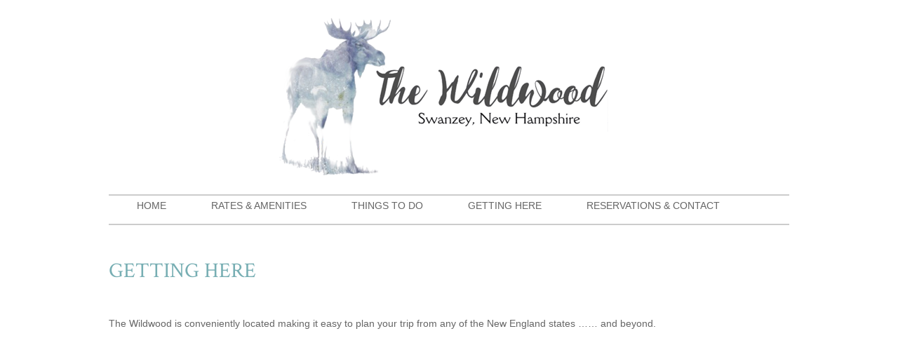

--- FILE ---
content_type: text/html
request_url: https://thewildwoodnh.com/gettinghere.shtml
body_size: 1954
content:
<!DOCTYPE html PUBLIC "-//W3C//DTD XHTML 1.0 Transitional//EN" "http://www.w3.org/TR/xhtml1/DTD/xhtml1-transitional.dtd">
<html xmlns="http://www.w3.org/1999/xhtml">
<head>
<meta http-equiv="Content-Type" content="text/html; charset=utf-8" />
<title>Getting Here - Directions | The Wildood NH - Guest Lodging</title>

<META NAME="keywords" CONTENT="The Wildwood guest lodging is located Swanzey, New Hampshire">
<META NAME="description" CONTENT="The Wildwood guest accommodation is located Swanzey, New Hampshire">
<META NAME="rating" CONTENT="General">

<META NAME="revisit-after" CONTENT="31 days">
<style>The Wildwood, New Hampshire Accommodation</style>
<META NAME="DC.Language" SCHEME="RFC1766" CONTENT="EN"><META NAME="DC.Coverage.PlaceName" CONTENT="Global"><meta http-equiv="Content-Type" content="text/html;">
<link href="style.css" rel="stylesheet" type="text/css" />
<!-- Font -->
		<link href='https://fonts.googleapis.com/css?family=Crimson+Text' rel='stylesheet' type='text/css'>
        <script src="//use.edgefonts.net/pt-sans;poiret-one.js"></script>
        <style type="text/css">
<!--
.style19 {font-size: 10px}
.style20 {font-size: 14px}
.boxed {  border: 2px solid teal ; background-color:#9cc5c8; padding-left:15px; padding-right:15px; color:#FFFFFF 
}
.style26 {color: #333333; font-weight: bold; }
-->
        </style>
</head>

<body id="rates">

<div id="container">
  <div id="header"><center><a href="/"><img src="files/thewildwoodNHheaderSM2.png" alt="The Driftwood of Martha's Vineyard - Accommodation" width="517" height="250" title="The Wildwood, Swanzey, New Hampshire" border="0"></a><br />
</center>
<br />
</div>
  <div class="navbar"> 
			
<div id="navigation">
					

<ul class="sf-menu">
    
        <li>
        				            
            <a href="/index.shtml" target="">
                HOME
            </a>
                    </li>

    

    
        <li>
        				            
            <a href="amenities.shtml" target="">
                RATES &amp; AMENITIES 
            </a>
                    </li>

    
       
    

<li>
        				            
            <a href="thingstodo.shtml" target="">
                THINGS TO DO            </a>                    </li>
                    
<li>
        				            
            <a href="gettinghere.shtml" target="">
                GETTING HERE</a>
                    </li>
       
       
       
                     <li>
        				            
            <a href="contactus.shtml" target="">
                RESERVATIONS &amp; CONTACT
            </a>
                    </li>
       
       

    </ul>

				</div>
			
        
</div>
  <div class="text">
    <p>&nbsp;</p>
     <h1 class="blue-teal">GETTING HERE</h1>
       <h3 class="blue-tealdarker">&nbsp;</h3>
    <p align="left">
    The Wildwood is conveniently located making it  easy to plan your trip from any of the New England  states …… and beyond.    </p>
    <p align="left">
      <iframe src="https://www.google.com/maps/embed?pb=!1m18!1m12!1m3!1d93589.92323514089!2d-72.30574999999999!3d42.858381900000005!2m3!1f0!2f0!3f0!3m2!1i1024!2i768!4f13.1!3m3!1m2!1s0x89e16d60410b4785%3A0x5db0e7576f9e87b9!2sSwanzey%2C%20NH!5e0!3m2!1sen!2sus!4v1709508805704!5m2!1sen!2sus" width="950" height="350" style="border:0;" allowfullscreen="" loading="lazy" referrerpolicy="no-referrer-when-downgrade"></iframe>
    </p>
    <p align="left"><b>We a</b><b>re:<br />
      </b>Five minutes from Dillant Hopkins Airport in Keene, NH<br />
      10 minutes from Keene State College<br />
      30 minutes from Brattleboro, VT<br />
      30 minutes from Mt. Monadnock &amp;amp; Pikes Peak, NH ski areas<br />
      1 hour from Concord, NH<br />
      1.25 hours from Mt. Snow, VT<br />
      1.25 hours from Springfield, MA<br />
      1.50 hours from Bradley Int’l Airport, CT<br />
      1.75 hours from White Mountains (Laconia), NH<br />
      2 hours from Portsmouth, NH<br />
      2 hours from Boston<br />
      2.5 hours from Kennebunkport, ME<br />
      2.5 hours from Saratoga Springs, NY<br />
    </p>
    <p class="bodyText style19"></p>
   <!-- <blockquote class="quotebox quotebox--quotes">
   
    <p><em>Thank you for this special place. A place where we can get away, relax, and be at peace with one another. We had a wonderful 2nd honeymoon! We love the island and love this home and cannot wait to come back.</em> <span class="style20">Bristol, CT</span></p>
    </blockquote>-->
 
  </div>
  <div align="center">
    <p>&nbsp;</p>
    <p><span class="blue-tealdarker">The Wildwood<br />
    <img src="images/moose.png" alt="THe Wildwood B&amp;B" width="200" height="155" /></span></p>
    <p><br />
      
      
      </p>
  </div>
  <div class="text"></div>
  <hr/>
    
  <div id="address">
  <p><img src="files/dot.jpg"/> MARTHA'S VINEYARD | P: <span class="teal-blue">860-930-0233 </span> <img src="files/dot.jpg" alt=""/><br />
  </p>
  </div>
  <div id="foo"><link href="style.css" rel="stylesheet" type="text/css">
 <p>Copyright ©  2024 The Wildwood, New Hampshire. All Rights Reserved <br /> <br /><br />
 <br />
 Get to know us on Instagram:
<a href="https://www.instagram.com/thewildwoodnh/" target="_blank"><img src="images/Instagram-25.png" alt="INSTAGRAM" width="25" height="25" border="0" align="absmiddle" /></a>&nbsp;&nbsp;<!-- <a href="#" target="_blank"><img title="facebook.png" src="files/985364.png" alt="Facebook" /></a><a href="#" target="_blank"><img title="twitter.png" src="files/985379.png" alt="" /></a><a href="#" target="_blank"><img title="pinterest.png" src="files/985367.png" alt="" /></a><a href="#" target="_blank"><img title="instagram.png" src="files/985361.png" alt="Instagram" /></a> --></p>
 </a></a></div>
</div>


</div>


</body>
</html>

--- FILE ---
content_type: text/css
request_url: https://thewildwoodnh.com/style.css
body_size: 2742
content:
@charset "utf-8";
/* CSS Document */
body{padding:0px 0;
	text-align:left;
	font-size:12px;
	font-family:Verdana, Arial, Helvetica, sans-serif;
	color:#32322D;
	line-height: 19px;
	background-color: #ffffff;
	/*background-image:url(slices/background.jpg) #AFC19B;;*/}
	
#container
{
	margin: 0 auto;
	width: 970px;
	background:#ffffff;
	
}


#home .home, #rates .rates, #amenities .amenities,  #bulk .bulk,  #charity .charity,  #recycle .recycle, #contact .contact

{background:#90c9cf; }


.text{
	text-align:left;
	font-size:14px;
	font-family:Verdana, Arial, Helvetica, sans-serif;
	 /*color: #3F6884; DARK BLUE */
	color: #666666;
	line-height: 24px;
}

hr {
  border: 0;
  width: 100%;
  /*background-color: #CBC88E; SAND */
  background-color: #CCCCCC;
  height: 3px;
}

#header
{
	/*background:#E3E4DA;*/
	background:#ffffff;
	padding: 0px;
}

#header #logo{
float: left;
margin-top: 0px;
margin-left: 780px;
color:#656565;
font-size:16px;
font-weight:600;
}

#header h1 { margin: 0; font-family: 'Kreon', serif;}



/*#navigation
{
	float: left;
	width: 970px;
	background:#243371;
	 border-top:solid 1px #CBC88E;
    border-bottom:solid 1px #CBC88E;
	
}
### NAVIGATION ### 

.navbar {
    float: none;
}*/

#navigation {
	
	
    display: block;
   float: none; 
    height: 30px;
    margin: 0 auto;
    position: relative;
	padding-top: 15px;
    z-index: 150;
  /*#  border-top:solid 2px #CBC88E;
   border-bottom:solid 2px #CBC88E; SAND COLOR */  
	border-top:solid 2px #CCCCCC;
   border-bottom:solid 2px #CCCCCC; /*# GREY COLOR */  
   font-size: 14px; 
	font-weight:250;
    text-transform: uppercase;
	padding: 5px 10px;
	
}



#navigation ul
{
	
	margin: 0;
	padding: 0;
}

#navigation ul li
{
	
	list-style-type: none;
	display: inline;
}

/*#navigation a
{
	display: block;
	float: left;
	padding: 15px 10px;
	color:#666666;
	text-decoration: none;
	border-right: 1px solid#fff;
	


	font-family: 'Roboto Condensed', sans-serif;
   
}*/

#navigation li a:hover { background:#bedee1;
color:#666666; }/*CBC98B camel*/


.sf-menu a, .sf-menu a:link, .sf-menu a:active, .sf-menu a:visited {
color:#656565;
    padding: 1px 30px;
    text-decoration: none;
    font-family: 'Verdana', sans-serif !important;
    text-transform:none !important;
}

.sf-menu a.sf-with-ul {
    /*min-width: 1px;*/
    padding-right: 12px; /*Same as sf-menu a*/
}

.sf-menu {
    margin-bottom: 0;
}
.sf-menu li {
    border:none !important;
}
.sf-menu li ul {
    margin-top:100px !important;
}
.sf-menu li li {
    background:#ffff!important;
    border:none !important;
}
.sf-menu li li a:visited {
    color:#656565 !important;
}
.sf-menu li li:hover, .sf-menu li li.sfHover, .sf-menu li li a:focus, .sf-menu li li a:hover, .sf-menu li li a:active {
    background:#656565 !important;
    color:#ffffff !important;
    border:0 !important;
}
.sf-menu li li a {
    border:none !important;
	 color:#ffffff;
}









#imagearea
{
	clear: left;
	padding: 0px;
}
#textarea
{
	clear: left;
	padding: 0px;
}
.imgborder
{

margin: 0 0 10px 10px;
border: 1px solid #C2D3FC;
padding:2px
}
.imgborderINT
{

margin: 0 0 0px 0px;
border: 1px solid #C2D3FC;
padding:2px;
}

#aside
{
	float: right;
	width: 348px;
	padding: 10px 10px 15px 15px;
	margin: 0 0px  ;   
	background: #E3E4DA; /* for non-css3 browsers */
	
	box-shadow: inset 0 1px 0 0 #999999,inset 0 -1px 0 0 #999999,inset 0 0 0 1px #999999;
 -moz-box-shadow: inset 0 1px 0 0 #999999,inset 0 -1px 0 0 #999999,inset 0 0 0 1px #999999;
 -webkit-box-shadow: inset 0 1px 0 0 #999999,inset 0 -1px 0 0 #999999,inset 0 0 0 1px 999999;
 background-color: #E6E6E6;
 -webkit-border-radius: 36px 12px;
 -moz-border-radius: 36px 12px;
filter: progid:DXImageTransform.Microsoft.gradient(startColorstr='#D4D4D4', endColorstr='#ffffff'); /* for IE */
background: -webkit-gradient(linear, left top, left bottom, from(#D4D4D4), to(#fff)); /* for webkit browsers Camel to white from(#E3E4DA), to(#fff))*/
background: -moz-linear-gradient(top,  #D4D4D4,  #fff);/* /* for firefox 3.6+ */ 
}
#padding { padding: 8px;}
#aside h4 { margin: 0; }

#asidetext
{
	float: right;
	width: 355px;
	padding: 0px 0;
	text-align:center;
	margin: 0 0px  ;   
	background: #999; /* for non-css3 browsers */

filter: progid:DXImageTransform.Microsoft.gradient(startColorstr='#E3E4DA', endColorstr='#ffffff'); /* for IE */
background: -webkit-gradient(linear, left top, left bottom, from(#E3E4DA), to(#fff)); /* for webkit browsers */
background: -moz-linear-gradient(top,  #E3E4DA,  #fff); /* for firefox 3.6+ */ 
}


#line
{ 
background-image:url("slices/line.png");
background-repeat: no-repeat;
	height:10px;
	width:900px;
}


.quotebox,
.quotebox cite {
    font-size: 20px;
    font-weight: 300;
    line-height: 1.3;
}

.quotebox {
    position: relative;
    color:#77aeb3 ;
    background:#fff;  
	
	/* 
	
	 color: #fff;
    background:#77aeb3; 
	
	
	#5bc5f2;*/
    padding: 40px 60px;
}

.quotebox--quotes:before,
 .quotebox--quotes:after {
    position: absolute;
    font-family: serif;
    font-size: 60px;
    font-weight: bold;
    line-height: 1;
}

.quotebox--quotes:before {
    top: 15px;
    left: 20px;
    content: '\201c';
}

.quotebox--quotes:after {
    bottom: -10px;
    right: 10px;
    content: '\201d';
}









#contentFP
{
	clear: left;
	padding: 20px;
	color:#3F6884;
	width: 505px;
}
#content
{
	clear: left;
	padding: 20px;
	color:#3F6884;

}

table {
    border: 1px solid 666666;}
	
	
.green{color:#319253;}
.beige{color:#CBC98B;}
.camel{color:#917946;}
.teal {color:#6699cc;}
.blue-teal {color:#77aeb3;}
.blue-tealdarker {color:#5d8589;}
.blue-grey {color:#384648;}
.greylight {color:#696565;}
.blue-greydarker {color:#2a3638;}
h1 { font-family: 'Crimson Text', serif, Arial, serif; font-size:30px; font-weight: 400; line-height: 15px;
 }

h2 { 
font-size:18px;
  font-family: 'Oswald', sans-serif;

  color:#319254;
  line-height:50px;
  /*text-shadow: 4px 4px 4px #aaa;*/
}

h3
{
font-size:20px;
 font-family: 'Crimson Text', serif;
 color:#319254;
  line-height:15px;

	
}

h4
{
	font-family: 'Metrophobic', Arial, serif; font-weight: 400; color:#268CC5;
line-height:14px; font-size:14px;
text-transform:uppercase;
font-weight:bold;
	color:#268CC5;
	
}

h4 a:hover
{
	font-family: 'Metrophobic', Arial, serif; font-weight: 400; color:#268CC5;
line-height:14px; font-size:14px;
text-transform:uppercase;
font-weight:bold;
	color:#268CC5;
	
}
.hours
{
	clear: left;
	color: #333;
	font-size:14px
}
.hours2
{
	clear: left;
	color: #333;
	font-size:13px
}
.directions
{
	clear: right;
	color:#689FCC;
	font-size:10px;
	text-align:right;
	line-height:10px;
}
.directionslg
{
	clear: right;
	color:#689FCC;
	font-size:13px;
	text-align:right;
	line-height:13px;
}




.quote1{
font-weight:bold;
font-family:Verdana, Arial, Helvetica, sans-serif;
position: relative;

  top: 130px;
  right: 225px;
  left:120px;
  color: #777777;
  font-style: italic;
  }
  .quote2{
	font-weight:bold;
	font-family:Verdana, Arial, Helvetica, sans-serif;
	position: relative;
    top: 134px;
	right: 225px;
	left:185px;
	color: #777777;
	font-style: italic;
  }
  
  .image_block {
    width: 250px;
    height: 140px;
    position: relative;
	vertical-align:bottom;
    margin: 0 auto;
}
.image_block a img {
position: relative;
bottom:0px;
}

.image_block img {
	position: absolute;
	bottom: -16px;
	left: -3px;

}
#wrap5column{
	width:900px;
	margin:auto auto;
	/*background: url(images/threexthree.jpg) repeat-y left top;*/
	border:0px solid #000;
	min-height:100%;
	/*padding-bottom: 450px;
	padding-left:5px;*/
	overflow: auto;
		
}
.column{
	float:left;
	width:165px;
min-height:100%;
/*margin-bottom:-300px;
padding-bottom: 300px;*/
	margin-left:4px;
	padding-left:4px;
	padding-right:4px;

}
#wrap2column{
	width:900px;
	margin:auto auto;
	border:0px solid #000;
	min-height:100%;
	overflow: auto;
		
}

.column2
{
	float:left;
	width:380px;
min-height:100%;
/*margin-bottom:-300px;
padding-bottom: 300px;*/
	margin-left:1px;
	padding-left:1px;
	padding-right:1px;

}
img.display {
    display: block;
    margin-left: auto;
    margin-right: auto;
	border-color:#CFD0BE;
	border-style: solid; 
  border-width: 4px;
  padding: 1px; 
box-shadow: 5px 5px 5px #888;
  }
img.plain {
    display: block;
    margin-left: auto;
    margin-right: auto;
	border: 1px solid #848660;
    padding: 4px;
    background-color: #CFD0BE;
	box-shadow: 5px 5px 3px #888;
    }

.info5 {
	color: #333333;
	text-align:center;
	font-style:italic;
	font-weight: normal;
	font-size: 13px;
	line-height:15px;
	font-family:Arial, Helvetica, sans-serif
}
.infodetails {
	color: #333;
	text-align:center;
	font-style:none;
	font-weight:normal;
	font-size: 10px;
	line-height:10px;
	font-family:Arial, Helvetica, sans-serif
}
/*#footer
{

	clear: both;
	text-align: center;
	width: 100%;
	padding:0px;
	margin-bottom:0;
	height: 100%;
	
	font-size:10px;
	line-height: 12px;
	color:#406984;
	background-color:# 060;
	background-image:url(slices/footer.png);
	background-repeat:repeat-x;
	
}*/
#address {
	/*color: #917946; Camel */
	color: #507376; /* Teal very dark */
text-align: center;
font-size:14px;
}

#foo {
height: 50px;
text-align: center;
color:#917946;
width:100%;
/*background:#243371;*/
font-size:10px;
line-height:10px;
margin-top: 0px;
position: relative;
bottom: 0;
	
}
.clearfoo {
height: 5px;
clear: both;
}
#foot
{
  position:relative; 
  left:0px; 
  width:100%; 
  height: 50px; 
  background-image:url(slices/foot.png);
  background-repeat:repeat-x; 
}

#whateverstuckatbottom {
  position: fixed;
  bottom: 0px;
  margin-right: auto;
  margin-left: auto;
}
/* Slider */
#slider {  width:970px; padding:00px 0 0 0; margin:0 auto;}
div#slideshow { width: 100%; height:381px; padding:0; }
.slider-item { width: 100% !important; }
.slider-item img { float:right; margin:0; padding:0;}
.slider_content_inner img { border: none; }
.controls-center { width: 970px; margin:0 auto; padding:5px 0; background:#101010;}
#slider_controls { margin:0 auto; z-index: 1000; width:970px;}
#slider_controls h2 { width:600px; float:left; font: normal 11px Arial, Helvetica, sans-serif; color:#525252; padding:5px 0 0 20px; margin:0;}
#slider_controls ul { margin:0; padding:0 20px 0 0; width:254px; float:right;}
#slider_controls ul li { margin:0; padding:0 ; list-style: none; }
#slider_controls ul li { float: right; display: block; }
#slider_controls ul li a { width:17px; height: 8px; background:url('img/tabs_2.gif') no-repeat center center; display: block; float: left; padding:10px 2px 0 2px; margin:2px !important; margin:1px 1px; outline: none; }
#slider_controls ul li a:focus { outline: none; }
#slider_controls ul li a:hover,
#slider_controls ul li a.activeSlide { color:#979797; background:url('img/tabs_1.gif') no-repeat center center; }